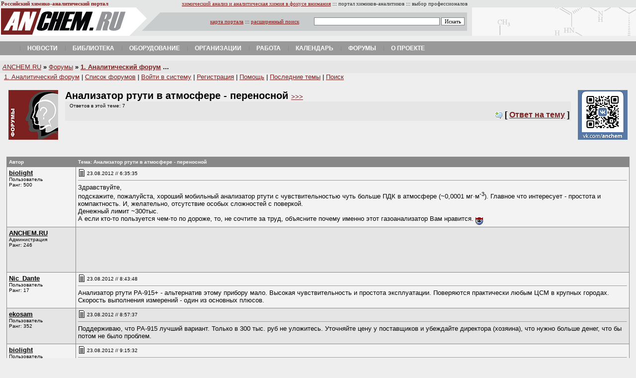

--- FILE ---
content_type: text/html
request_url: http://www.anchem.ru/forum/read.asp?id=15514
body_size: 25676
content:


<html>
<head>
<script language="JavaScript">
<!-- hide on
function popup(popupfile,winwidth,winheight,scrollbars)
{
open(popupfile,"PopupWindow","resizable=no,height=" + winheight + ",width=" + winwidth + ",scrollbars=" + scrollbars);
}


// hide off -->
</script>
<meta http-equiv="Content-Type" content="text/html; charset=windows-1251">
<meta name="description" content="Обсуждение темы Анализатор ртути в атмосфере - переносной на химико-аналитическом форуме.">
<title>Форумы ANCHEM.RU: Анализатор ртути в атмосфере - переносной</title>
<meta name="keywords" content="аналитическая химия, химический анализ, хроматография, спектроскопия, спектрофотометр, электрохимия, масс-спектрометрия, спектрометр, хроматограф, аналитическое оборудование, лаборатория, химик-аналитик, ВЭЖХ, ГХ-МС, методики, методика, измерение, определение веществ, колонки, конференции, электрофорез, пробоподготовка, анализатор, вольтамперометрия, потенциометрия, спектральный, журналы, лабораторное оборудование, методики анализа, методы определения, лабораторные приборы, МВИ, аналитическое оборудование, весы">
<style type=text/css><!--








a.viz:link  {color: #FFFFFF; text-decoration: none}
a.viz:visited {color: #008000; text-decoration: none}
a.viz:hover {color: #FFFFFF; text-decoration: none}


li{ margin-top: 6; margin-bottom: 6 }

A.menu:link {
	COLOR: black; TEXT-DECORATION: none
}
A.menu:visited {
	COLOR: black; TEXT-DECORATION: none
}
A.menu:hover {
	COLOR: #971508; TEXT-DECORATION: none
}


A.importance:hover {
	COLOR: #666666; TEXT-DECORATION: none
}
A.base:link {
	COLOR: #782221; TEXT-DECORATION: none
}
A.base:visited {
	COLOR: #782221; TEXT-DECORATION: none
}
A.base:hover {
	COLOR: #971508; TEXT-DECORATION: none
}
A:link {
	COLOR: #782221
}
A:visited {
	COLOR: #782221
}
A:hover {
	COLOR: #666666
}

BODY {
	BACKGROUND: #eeeeee; COLOR: #000000
}


input.none {
BORDER-RIGHT:  0px solid;
BORDER-TOP:  0px solid;
BORDER-BOTTOM: 0px solid;
BORDER-LEFT: 0px solid;
FONT-SIZE: 11px;
FONT-FAMILY: Verdana; BACKGROUND-COLOR: #EEEEEE
}

select, option, textarea, input {
BORDER-RIGHT: #808080 1px solid;
BORDER-TOP: #808080 1px solid;
BORDER-BOTTOM: #808080 1px solid;
BORDER-LEFT: #808080 1px solid;
COLOR: #000000;
FONT-SIZE: 11px;
FONT-FAMILY: Verdana; BACKGROUND-COLOR: #ffffff }









--></style>

<link type="text/css" rel="stylesheet" media="all" href="/newstyle.css" />
<script>
		jsHover = function() {
		var hEls = document.getElementById("nav").getElementsByTagName("li");
		for (var i=0, len=hEls.length; i<len; i++) {
		hEls[i].onmouseover=function() { this.className+=" jshover"; }
		hEls[i].onmouseout=function() { this.className=this.className.replace(" jshover", ""); }
		}
		}
		if (window.attachEvent && navigator.userAgent.indexOf("Opera")==-1) window.attachEvent("onload", jsHover);
</script>

</head>
<body leftmargin=0 rightmargin=0 marginwidth=0 topmargin=0 marginheight=0>






<font size=1>
<table border="0" width="100%" cellspacing="1" style="font-family: Tahoma; font-size: 8pt" bgcolor="#E4E6E6">
  <tr>
    <td width="260"><b><font color="#792121">Российский химико-аналитический
      портал</font></b>&nbsp; <img src="http://counter.rambler.ru/top100.cnt?426265" width=1 height=1 align=middle border=0></td>
    <td width="676" align="right"><a href="/">химический
      анализ и аналитическая химия в фокусе
      внимания</a> ::: <font color="#333333">портал
      химиков-аналитиков</font> ::: <font color="#333333">выбор профессионалов</font></td>
    <td><font color="#333333">&nbsp;</font></td>
  </tr>
</table>


<table border="0" width="100%" cellspacing="0" cellpadding="0" bgcolor="#E4E6E6">
  <tr>
    <td width="260"><a href="/"><img border="0" src="/img/logoanchem.gif" width="260" height="57"></a></td>
    <td width="690" valign="middle" background="/img/fonsearch.gif">
      <table border="0" width="100%" cellspacing="0" cellpadding="0">
        <tr>
        
        <form name="search" class="search" action="http://search.anchem.ru/">
          <td width="100%" align="right" style="font-family: Verdana; font-size: 8pt">
          
          

		  <a href="/map/">карта портала</a> ::: <a href="http://search.anchem.ru/?where=0">расширенный
          поиск</a>&nbsp;&nbsp;&nbsp;&nbsp;&nbsp;&nbsp;&nbsp;&nbsp;&nbsp; 


		  
		  
		  
		  <input type="text" name="text" value="" size="40">
          <input type="submit" id="doSearch" value="Искать">
          
          
          &nbsp;&nbsp;&nbsp;&nbsp;
          
          
          </td>
        </form>  
        </tr>
      </table>
    </td>
    <td bgcolor="#E4E6E6" background="/img/fonbanner.gif">&nbsp;</td>
  </tr>
</table>
<br>
<div>
<ul class="nav" id="nav">

<li class="drop"><a href="/news/" class="main">Новости</a></li>

<!--
<li class="drop"><a href="/labs/" class="main">Лаборатории</a><ul><li class="first"><a href="/catalogs/org/index.aspx?idorgrub=69">Аналитические&nbsp;центры</a></li>
<li><a href="/catalogs/org/index.aspx?idorgrub=68">Центры&nbsp;коллективного&nbsp;пользования</a></li>
<li><a href="/catalogs/org/index.aspx?idorgrub=83">Химический&nbsp;анализ&nbsp;воды</a></li>
<li><a href="/catalogs/org/index.aspx?idorgrub=81">Химический&nbsp;анализ&nbsp;воздуха</a></li>
<li><a href="/catalogs/org/index.aspx?idorgrub=82">Радиационный&nbsp;контроль</a></li>
</ul></li>
-->

<li class="drop"><a href="/literature/" class="main">Библиотека</a><ul><li class="first"><a href="/catalogs/org/index.aspx?idorgrub=7">Журналы</a></li>
<li><a href="/base/">База&nbsp;знаний</a></li>
</ul></li>




<li class="drop"><a href="/equipment/" class="main">Оборудование</a><ul><li class="first"><a href="/catalogs/device/index.aspx">Каталог&nbsp;оборудования</a></li>
<li><a href="/catalogs/org/index.aspx?idorgrub=2">Поставщики&nbsp;и&nbsp;производители</a></li>
<li><a href="/equipment/secondhand/">Secondhand&nbsp;(купить&nbsp;и&nbsp;продать)</a></li>
<li><a href="/kbase/index.aspx?id=15">Инструкции&nbsp;(manuals)</a></li>
</ul></li>

<li class="drop"><a href="/catalogs/org/" class="main">Организации</a><ul><li class="first"><a href="/catalogs/org/index.aspx?idorgrub=1">Лаборатории</a></li>
<li><a href="/catalogs/org/index.aspx?idorgrub=64">Общественные&nbsp;и&nbsp;научные&nbsp;организации</a></li>
<li><a href="/catalogs/org/index.aspx?idorgrub=2">Поставщики&nbsp;оборудования,&nbsp;материалов&nbsp;и&nbsp;услуг</a></li>
<li><a href="/catalogs/org/index.aspx?idorgrub=63">Регулирующие&nbsp;организации</a></li>
<li><a href="/catalogs/org/index.aspx?idorgrub=4">Обучение</a></li>
</ul></li>


<li class="drop"><a href="/job/" class="main">Работа</a><ul><li class="first"><a href="/job/">Просмотр&nbsp;вакансий</a></li>
<li><a href="/job/example256.asp">Добавить&nbsp;вакансию</a></li>
</ul></li>

<li class="drop"><a href="/calendar/" class="main">Календарь</a><ul><li class="first"><a href="/calendar/type.asp?iType=945">Выставки</a></li>
<li><a href="/calendar/type.asp?iType=943">Конференции</a></li>
<li><a href="/calendar/type.asp?iType=944">Семинары</a></li>
<li><a href="/calendar/type.asp?iType=948">Курсы&nbsp;и&nbsp;школы</a></li>
</ul></li>

<li class="drop"><a href="/forum/" class="main">Форумы</a><ul><li class="first"><a href="/forum/forum.asp?forumid=1">Аналитический&nbsp;форум</a></li>
<li><a href="/forum/forum.asp?forumid=11">Заказные&nbsp;работы&nbsp;для&nbsp;лабораторий</a></li>
<li><a href="/forum/forum.asp?forumid=9">Метрология,&nbsp;ВЛК</a></li>
<li><a href="/forum/forum.asp?forumid=7">Химический&nbsp;форум</a></li>
<li><a href="/forum/forum.asp?forumid=6">Дискуссии</a></li>
<li><a href="/forum/latest.asp">Свежие&nbsp;темы&nbsp;форумов</a></li>
<li><a href="/forum/forum.asp?forumid=10">Юмор&nbsp;и&nbsp;сатира</a></li>
<li><a href="/forum/forum.asp?forumid=3">Курилка&nbsp;(флейм)</a></li>
</ul></li>


<li class="drop"><a href="/about/" class="main">О проекте</a><ul><li class="first"><a href="/about/">О&nbsp;проекте</a></li>
<li><a href="/map/">Карта&nbsp;портала</a></li>
<li><a href="http://search.anchem.ru/">Поиск&nbsp;по&nbsp;порталу</a></li>
<li><a href="/approach/">Размещение&nbsp;рекламы</a></li>
</ul></li>

<!--
<li class="drop"><a href="/analyticaexpo/" class="main">Аналитика&nbsp;Экспо&nbsp;2012</a><ul><li class="first"><a href="/analyticaexpo/about/">О&nbsp;выставке</a></li>
<li><a href="/analyticaexpo/news/">Новости&nbsp;выставки</a></li>
<li><a href="/analyticaexpo/exhibitors/">Компании-участники</a></li>
<li><a href="/analyticaexpo/programm/">Программа&nbsp;мероприятий</a></li>
<li><a href="http://it-week.ru/registration/analitikaexpo_2012.aspx?s=c&lang=ru-ru?utm_source=anchem.ru&utm_medium=barter&utm_campaign=banner">Получить&nbsp;билет&nbsp;посетителя</a></li>
<li><a href="http://analitikaexpo.com/home/forum_participants-(1)/zajavka.aspx">Забронировать&nbsp;стенд</a></li>
</ul></li>
-->



</ul>	
</div>


<!--
<br>

<center>
<a href="https://imc-systems.ru/category/TEA/"><img src="/images/imc-head.jpg" width="950" height="90" alt="ААС, ИСП-АЭС, ИСП-МС - прямые поставки в 2022 году" border="0" /></a>
</center>
-->
<br>
</font>
<table border=0 width=100% bgcolor=#E6E6E6 cellpadding=5 style='font-size: 10pt; font-family: Arial' cellspacing=0>
<tr><td><a href=/><i>A</i>NCHEM.RU</a> <b>»</b> <a href=/forum/>Форумы</a> <b>» <a href=forum.asp?forumid=1>1. Аналитический форум</a> ...</b></td></tr>
</table>



<font face="arial,helvetica" size=2>
&nbsp;&nbsp;<font size=2><a href=forum.asp?forumid=1>1. Аналитический форум</a> | <a href=index.asp>Список форумов</a> | <a href=login.asp>Войти в систему</a> | <a href=signup11414247.asp>Регистрация</a> | <a href="javascript:popup('help.html', 500, 450, 'yes')">Помощь</a> | <a href=latest.asp>Последние темы</a> | <a href=searchform.asp>Поиск</a> </font>
<br><br>



<table border="0" width="98%" cellspacing="4" cellpadding="0" style="font-size: 10pt" align=center>
  <tr>
    <td width="110" align=left valign=top><img border="0" src=logonew.gif width="100" height="100" alt="Форум химиков-аналитиков, аналитическая химия и химический анализ."></td>
    <td valign=top>
<h2 style="margin-left: 0; margin-right: 10; margin-top: 0; margin-bottom: 0">
Анализатор ртути в атмосфере - переносной <font size=-1><a href=read.asp?id=15514>&gt;&gt;&gt;<a></font>
</h2>
<table width=100% bgcolor=#E6E6E6>
<tr>
<td>
<font size=1 face="verdana,arial,helvetica"><p>&nbsp;&nbsp;Ответов в этой теме: 7
</p></font>
</td>
</tr>
<tr>
<td align=right><b>
<img border=0 src=comment_new.gif width=16 height=16 align=absmiddle> [<noindex> <a href="reply.asp?topic=15514">Ответ на тему</a> </noindex>]</b>
</td>
</tr>
</table>


</td>
    <td width="110" align=right valign=top><a href="http://vk.com/anchem"><img src="img/vk-anchem.gif" border="0"></a></td>
  </tr>
</table>


<br>

<!--
<center>
<table border="0" width="100%" bgcolor="#FFFFFF" cellspacing="0" cellpadding="0">
  <tr>
    <td width="100%" align="center" height="60">

	
	</td>
  </tr>
</table>
</center>
-->
<br>



<table width=98% cellpadding=4 cellspacing=1 border=0 bgcolor=#888888 align=center>


<tr>
  <td width=130><font face="arial,helvetica" size="1" color="#FFFFFF"><b>Автор</b></font></td>
  <td><font face="arial,helvetica" size="1" color="#FFFFFF"><b>Тема: Анализатор ртути в атмосфере - переносной</b></font></td>
</tr>
<tr bgcolor="#F3F3F3">
  <td valign=top width=130><font face="arial,helvetica" size="2">
  <b><u>biolight</u></b><br>
  <font size=1>Пользователь<br>
  Ранг: 500<br><br></font>
  </font>


  </td>
  <td valign="top"><font face="arial,helvetica" size="2">
  <font size="1"><img src="images/pb_message1.gif" width=15 height=15 align="left"> 23.08.2012 // 6:35:35</font>
  &nbsp;&nbsp;&nbsp;&nbsp;
  
  
  
  
  
  

  <hr size=1>
  Здравствуйте, <br>подскажите, пожалуйста, хороший мобильный анализатор ртути с чувствительностью чуть больше ПДК в атмосфере (~0,0001 мг·м<sup>-3</sup>). Главное что интересует - простота и компактность. И, желательно, отсутствие особых сложностей с поверкой.<br>Денежный лимит ~300тыс.<br>А если кто-то пользуется чем-то по дороже, то, не сочтите за труд, объясните почему именно этот газоанализатор Вам нравится. <img src="images/pb_smiley_happy.gif" align="middle">





  </font></td>
</tr>



<tr bgcolor="#E5E5E5" height="90">




<td valign="top" width=130><font face="arial,helvetica" size="2">
  <b><u>ANCHEM.RU</u></b><br></font>
<font size=1>Администрация<br>
Ранг: 246<br></td>
  <td>

<!--

<a href="https://kr-analytical.ru/" target="_blank"><img src="files/kr/3.gif" width="750" height="90" alt="" border="0" /></a>

-->

</td>



</tr>








<tr bgcolor="#F3F3F3">
  <td valign="top" width=130><font face="arial,helvetica" size="2">
  <b><u>Nic_Dante</u></b><br>
  <font size="1">Пользователь<br>
  Ранг: 17<br><br></font>
  <br>
  </font></td>
  <td valign=top><font face="arial,helvetica" size="2">
  <font size="1"><img src="images/pb_message1.gif" width=15 height=15 align="left">23.08.2012 // 8:43:48</font>
  &nbsp;&nbsp;&nbsp;&nbsp;

  <hr size=1>
  Анализатор ртути РА-915+ - альтернатив этому прибору мало. Высокая чувствительность и простота эксплуатации. Поверяются практически любым ЦСМ в крупных городах.  Скорость выполнения измерений - один из основных плюсов.<br>




  </font></td>
</tr>







<tr bgcolor="#E5E5E5">
  <td valign="top" width=130><font face="arial,helvetica" size="2">
  <b><u>ekosam</u></b><br>
  <font size="1">Пользователь<br>
  Ранг: 352<br><br></font>
  <br>
  </font></td>
  <td valign=top><font face="arial,helvetica" size="2">
  <font size="1"><img src="images/pb_message1.gif" width=15 height=15 align="left">23.08.2012 // 8:57:37</font>
  &nbsp;&nbsp;&nbsp;&nbsp;

  <hr size=1>
  Поддерживаю, что РА-915 лучший вариант. Только в 300 тыс. руб не уложитесь. Уточняйте цену у поставщиков и убеждайте директора (хозяина), что нужно больше денег, что бы потом не было проблем.




  </font></td>
</tr>







<tr bgcolor="#F3F3F3">
  <td valign="top" width=130><font face="arial,helvetica" size="2">
  <b><u>biolight</u></b><br>
  <font size="1">Пользователь<br>
  Ранг: 500<br><br></font>
  <br>
  </font></td>
  <td valign=top><font face="arial,helvetica" size="2">
  <font size="1"><img src="images/pb_message1.gif" width=15 height=15 align="left">23.08.2012 // 9:15:32</font>
  &nbsp;&nbsp;&nbsp;&nbsp;

  <hr size=1>
  А Юля хуже? "Юлия-5КМ мод.2"<br><noindex><a rel=nofollow href="http://granat-e.ru/julia_5_m.html" target="_blank">granat-e.ru/julia_5_m.html</a></noindex><br>Даже симпотичная...<br><br>АГП-01-2М страшненький, но по характеристикам тоже хорош<br><noindex><a rel=nofollow href="http://granat-e.ru/agp-01-2m" target="_blank">granat-e.ru/agp-01-2m</a></noindex><br><br>РА-915+ чуть больше 400 обойдется. У него чувствительность выше предыдущих, но такая и не нужна. Подскажите, а чем ещё он лучше предыдущих?




  </font></td>
</tr>







<tr bgcolor="#E5E5E5">
  <td valign="top" width=130><font face="arial,helvetica" size="2">
  <b><u>ekosam</u></b><br>
  <font size="1">Пользователь<br>
  Ранг: 352<br><br></font>
  <br>
  </font></td>
  <td valign=top><font face="arial,helvetica" size="2">
  <font size="1"><img src="images/pb_message1.gif" width=15 height=15 align="left">23.08.2012 // 9:52:26</font>
  &nbsp;&nbsp;&nbsp;&nbsp;

  <hr size=1>
  Недостатки АГП-01-2м указаны в Вашей же сылке. А Юлия уже обсуждалась на форуме: <noindex><a rel=nofollow href="http://www.anchem.ru/forum/read.asp?id=3962" target="_blank">www.anchem.ru/forum/read.asp?id=3962</a></noindex>




  </font></td>
</tr>







<tr bgcolor="#F3F3F3">
  <td valign="top" width=130><font face="arial,helvetica" size="2">
  <b><u>biolight</u></b><br>
  <font size="1">Пользователь<br>
  Ранг: 500<br><br></font>
  <br>
  </font></td>
  <td valign=top><font face="arial,helvetica" size="2">
  <font size="1"><img src="images/pb_message1.gif" width=15 height=15 align="left">23.08.2012 // 10:24:13</font>
  &nbsp;&nbsp;&nbsp;&nbsp;

  <hr size=1>
  Понятно, спасибо, есть над чем подумать...




  </font></td>
</tr>


<tr bgcolor="#E5E5E5">
  <td valign="top" width=130><font face="arial,helvetica" size="2">
  <b><u>Каталог ANCHEM.RU</u></b><br></font>
<font size=1>Администрация<br>
Ранг: 246</font></td>
  <td align=center>












<table border="0" width="728" bgcolor="#666666" height="90" cellspacing="1" cellpadding="3">
  <tr>
    <td width="100%" bgcolor="#FFFFFF">
      <table border="0" width="100%" cellpadding="0" cellspacing="1" style="font-size: 8pt; font-family: Verdana">
        <tr>
          <td width="60" valign="top"><a href="/catalogs/device/device.aspx?iddev=147">
        <img border="0" src="/catalogs/logodev.aspx?id=147" width="50" height="50" alt="Высокотемпературная лабораторная электропечь SNOL 15/1300">
      </a></td>
          <td valign="top"><a href="/catalogs/device/device.aspx?iddev=147"><b>Высокотемпературная лабораторная электропечь SNOL 15/1300</b></a><br>
    Электропечь SNOL 15/1300 предназначена для сушки и термообработки различных материалов в воздушной среде при температуре от 50 °С до 1300 °С. 
Рабочая камера электропечи выполнена из керамики. 
Нагревательные спирали находятся в пазах, то есть частично открыты.
</td>
        </tr>
        <tr>
          <td width="60" valign="top"></td>
          <td valign="top" align="right">[ <a href="http://anchem.ru/catalogs/device/index.aspx">Информация из каталога оборудования ANCHEM.RU</a> ]
</td>
        </tr>
      </table>
    </td>
  </tr>
</table>




















</td>
</tr>








<tr bgcolor="#F3F3F3">
  <td valign="top" width=130><font face="arial,helvetica" size="2">
  <b><u>Доктор</u></b><br>
  <font size="1">VIP Member<br>
  Ранг: 2554<br><br></font>
  <br>
  </font></td>
  <td valign=top><font face="arial,helvetica" size="2">
  <font size="1"><img src="images/pb_message1.gif" width=15 height=15 align="left">23.08.2012 // 10:46:04</font>
  &nbsp;&nbsp;&nbsp;&nbsp;

  <hr size=1>
  У нас есть и РА-915+, и УКР-1МЦ фирмы "ЭкОН" (Россия) - аналог приведенных Вами девайсов (их не видел, врать не буду).<br>Второй дешевле, это плюс, и легче. В обслуживании тоже прост. Приборы юзаем недавно. Но, по большому счету, они близки. С поверкой у нас проблем тоже не было, хотя это вещь в себе - где как<img src="images/pb_smiley_sad.gif" align="middle">




  </font></td>
</tr>







<tr bgcolor="#E5E5E5">
  <td valign="top" width=130><font face="arial,helvetica" size="2">
  <b><u>АнатолийАИ</u></b><br>
  <font size="1">Пользователь<br>
  Ранг: 1129<br><br></font>
  <br>
  </font></td>
  <td valign=top><font face="arial,helvetica" size="2">
  <font size="1"><img src="images/pb_message1.gif" width=15 height=15 align="left">23.08.2012 // 17:46:30</font>
  &nbsp;&nbsp;&nbsp;&nbsp;

  <hr size=1>
  В "грязноватых" по неселективке помещениях РА -915 несомненно лучше.....<br>Но бабки люмэкс конечно дерёт безбожно<img src="images/pb_smiley_sad.gif" align="middle">




  </font></td>
</tr>

</table>

<center>
<table border="0" width="98%" style="font-size: 8pt; font-family: Verdana" align=center cellspacing="0" cellpadding="0">
  <tr>
    <td width="100%">

</td>
</tr>
</table>



</center>

<table width="100%" cellpadding=0 cellspacing=0>
<tr>
  <td colspan=3 height=10> <hr color="#404040" size=1> </td>
</tr>
<tr>
  <td align=left valign=top>
  <font size=1 face="verdana,arial,helvetica"><p>&nbsp;&nbsp;Ответов в этой теме: 7
</p></font>
  </td>
  <td align=center valign=middle><font face="arial,helvetica"><h3><noindex><a href="reply.asp?topic=15514">Ответ на тему</a></noindex></h3></font></td>
  </tr>
</table>

</font>


<br>
<center>
<a href="https://imc-systems.ru/category/TEA/"><img src="/images/imc-foot.jpg" width="750" height="60" alt="ААС, ИСП-АЭС, ИСП-МС - прямые поставки в 2022 году" border="0" /></a>

</center>
<br>




<div align="center">
<center>
<table border="0" cellspacing="1" cellpadding="5" style="font-family: Verdana; font-size: 8pt" align=center width=90% bgcolor="#E6E6E6">
<tr>
<td valign="top" bgcolor="#FFFFFF" align=left>
<b>ПОСЛЕДНИЕ НОВОСТИ ANCHEM.RU:</b>&nbsp;&nbsp;&nbsp;&nbsp;&nbsp;&nbsp;[ <a href="/news/">Все новости</a> ]




<ul>




<li><a href="/news/news.asp?id=225">
[26-09-2022] Лабораторный марафон вебинаров</a></li>




<li><a href="/news/news.asp?id=224">
[02-09-2022] Профессор Лидия Галль получила золотую медаль Томсона</a></li>




<li><a href="/news/news.asp?id=223">
[09-06-2022] «ВЗОР» запустил в серийное производство первый российский анализатор кремния МАРК-1202</a></li>




<li><a href="/news/news.asp?id=221">
[02-06-2022] Глава Минобрнауки РФ обсудил с ректорами систему образования</a></li>




<li><a href="/news/news.asp?id=220">
[01-06-2022] Новинка рынка РФ: ИСП-МС NCS Plasma 3000</a></li>




<li><a href="/news/news.asp?id=219">
[25-04-2022] В Российской Федерации объявлено десятилетие науки и технологий</a></li>




<li><a href="/news/news.asp?id=222">
[15-04-2022] Международная премия ЮНЕСКО-России имени Д.И. Менделеева</a></li>




<li><a href="/news/news.asp?id=218">
[02-11-2020] Победители чемпионата WorldSkills «Навыки мудрых» в компетенции «Лабораторный химический анализ»</a></li>




<li><a href="/news/news.asp?id=217">
[01-11-2019] Набор на программу профессиональной переподготовки «Менеджмент качества и технической компетентности организации (предприятия) в национальной системе аккредитации» ГОСТ 17025-2019</a></li>




</ul>





</td>
<td valign="top" width="240">
 
<br><center>
<a href="http://spectromass.ru"><img src="/news/img/spm.gif" border="0"></a>
</center><br>
</td>
</tr>
</table>


  </center>
</div>

<br>

<TABLE background=/img/fommenu2.gif bgColor=#D5D5D5 border=0 cellPadding=0 
cellSpacing=0 height=16 style="font-size: 8pt; font-family: Verdana" width="100%">
 <TR align=middle>
    <TD noWrap align="center"><A class=menu href="http://anchem.ru/journal/">ЖУРНАЛ</A></TD>
    <TD noWrap align="center"><A class=menu href="http://anchem.ru/labs/">ЛАБОРАТОРИИ</A></TD>
    <TD noWrap align="center"><A class=menu href="http://anchem.ru/literature/">ЛИТЕРАТУРА</A></TD>
    <TD noWrap align="center"><A class=menu href="http://anchem.ru/equipment/">ОБОРУДОВАНИЕ</A></TD>
    <TD noWrap align="center"><A class=menu href="http://anchem.ru/job/">РАБОТА</A></TD>
    <TD noWrap align="center"><A class=menu href="http://anchem.ru/calendar/">КАЛЕНДАРЬ</A></TD>
    <TD noWrap align="center"><A class=menu href="http://anchem.ru/forum/">ФОРУМ</A></TD>
 </TR>
</TABLE>



<br>
<table border=0 width=100% style=font-size:10pt>
<tr><td width=33% valign=top>Copyright &#169; 2002-2022<br>&laquo;Аналитика-Мир профессионалов&raquo;</td>
<td width="34%" align="center"><noindex>
<!--Rating@Mail.ru COUNTER--><script language="JavaScript"><!--
d=document;a='';a+=';r='+escape(d.referrer)
js=10//--></script><script language="JavaScript1.1"><!--
a+=';j='+navigator.javaEnabled()
js=11//--></script><script language="JavaScript1.2"><!--
s=screen;a+=';s='+s.width+'*'+s.height
a+=';d='+(s.colorDepth?s.colorDepth:s.pixelDepth)
js=12//--></script><script language="JavaScript1.3"><!--
js=13//--></script><script language="JavaScript"><!--
d.write('<a href="http://top.mail.ru/jump?from=353594"'+
' target=_top><img src="http://top.list.ru/counter'+
'?id=353594;t=98;js='+js+a+';rand='+Math.random()+
'" alt="Рейтинг@Mail.ru"'+' border=0 height=18 width=88></a>')
if(js>11)d.write('<'+'!-- ')//--></script><noscript><a
target=_top href="http://top.mail.ru/jump?from=353594"><img
src="http://top.list.ru/counter?js=na;id=353594;t=98"
border=0
alt="Рейтинг@Mail.ru"></a></noscript><script language="JavaScript"><!--
if(js>11)d.write('--'+'>')//--></script><!--/COUNTER-->
<br>
<!--LiveInternet counter--><script language="JavaScript"><!--
document.write('<a href="http://www.liveinternet.ru/click" '+
'target=_blank><img src="http://counter.yadro.ru/hit?t38.2;r'+
escape(document.referrer)+((typeof(screen)=='undefined')?'':
';s'+screen.width+'*'+screen.height+'*'+(screen.colorDepth?
screen.colorDepth:screen.pixelDepth))+';u'+escape(document.URL)+
';'+Math.random()+
'" border=0 width=31 height=31 title="liveinternet.ru"></a>')//--></script><!--/LiveInternet-->


</noindex>

<!-- Yandex.Metrika counter -->
<script type="text/javascript" >
   (function(m,e,t,r,i,k,a){m[i]=m[i]||function(){(m[i].a=m[i].a||[]).push(arguments)};
   m[i].l=1*new Date();k=e.createElement(t),a=e.getElementsByTagName(t)[0],k.async=1,k.src=r,a.parentNode.insertBefore(k,a)})
   (window, document, "script", "https://mc.yandex.ru/metrika/tag.js", "ym");

   ym(55922734, "init", {
        clickmap:true,
        trackLinks:true,
        accurateTrackBounce:true
   });
</script>
<noscript><div><img src="https://mc.yandex.ru/watch/55922734" style="position:absolute; left:-9999px;" alt="" /></div></noscript>
<!-- /Yandex.Metrika counter -->
</td>
<td width="33%" align="right" valign=top><a href="/approach/">Размещение рекламы</a> / <a href=/contacts/>Контакты</a> <br></td></tr></table>

</body>
</html>

